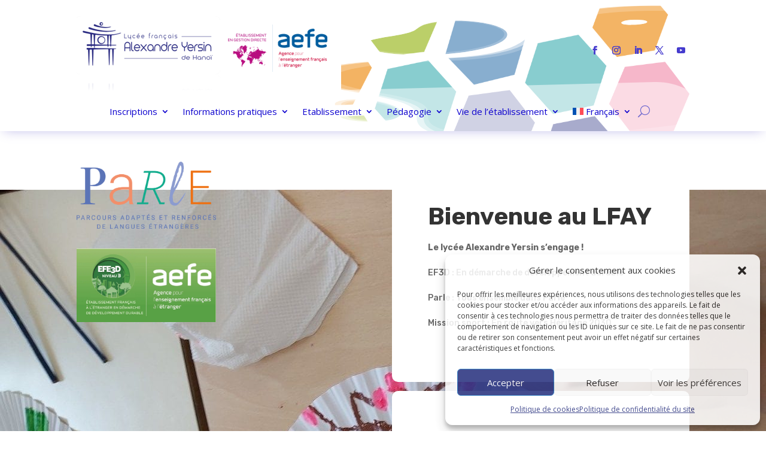

--- FILE ---
content_type: text/css
request_url: https://lfay.com.vn/wp-content/et-cache/29470/et-core-unified-tb-29070-tb-29010-deferred-29470.min.css?ver=1770002070
body_size: 5959
content:
.et_pb_section_0_tb_footer{min-height:503.1px}.et_pb_section_0_tb_footer.et_pb_section{margin-bottom:-65px;background-color:rgba(46,52,132,0.93)!important}.et_pb_row_0_tb_footer.et_pb_row{padding-top:26px!important;padding-top:26px}.et_pb_text_0_tb_footer.et_pb_text,.et_pb_text_3_tb_footer.et_pb_text{color:#FFFFFF!important}.et_pb_text_0_tb_footer h1{text-align:center}.et_pb_text_0_tb_footer{border-right-width:1px;border-right-color:#FFFFFF;border-left-color:#FFFFFF;height:315px;padding-bottom:12px!important}.et_pb_text_3_tb_footer{border-left-width:1px;border-left-color:#FFFFFF;padding-bottom:12px!important}@media only screen and (max-width:980px){.et_pb_text_0_tb_footer{border-right-width:0px;border-left-width:0px;border-right-color:#FFFFFF;border-left-color:#FFFFFF;padding-bottom:0px!important}.et_pb_text_3_tb_footer{border-left-width:0px;border-left-color:#FFFFFF;padding-bottom:0px!important}}@media only screen and (max-width:767px){.et_pb_text_0_tb_footer{border-right-width:0px;border-left-width:0px;border-right-color:#FFFFFF;border-left-color:#FFFFFF;padding-bottom:0px!important}.et_pb_text_3_tb_footer{border-left-width:0px;border-left-color:#FFFFFF;padding-bottom:0px!important}}div.et_pb_section.et_pb_section_0{background-size:100% auto;background-position:left center;background-image:url(https://lfay.com.vn/wp-content/uploads/2024/04/quat-1-rotated.jpg)!important}.et_pb_row_0{border-radius:10px 10px 10px 10px;overflow:hidden}.et_pb_image_0,.et_pb_image_2{text-align:left;margin-left:0}.et_pb_image_1{padding-top:18px;text-align:left;margin-left:0}.et_pb_cta_0.et_pb_promo h2,.et_pb_cta_0.et_pb_promo h1.et_pb_module_header,.et_pb_cta_0.et_pb_promo h3.et_pb_module_header,.et_pb_cta_0.et_pb_promo h4.et_pb_module_header,.et_pb_cta_0.et_pb_promo h5.et_pb_module_header,.et_pb_cta_0.et_pb_promo h6.et_pb_module_header,.et_pb_cta_1.et_pb_promo h2,.et_pb_cta_1.et_pb_promo h1.et_pb_module_header,.et_pb_cta_1.et_pb_promo h3.et_pb_module_header,.et_pb_cta_1.et_pb_promo h4.et_pb_module_header,.et_pb_cta_1.et_pb_promo h5.et_pb_module_header,.et_pb_cta_1.et_pb_promo h6.et_pb_module_header{font-family:'Rubik',Helvetica,Arial,Lucida,sans-serif!important;font-weight:700!important;font-size:40px!important;line-height:1.4em!important}.et_pb_cta_0.et_pb_promo .et_pb_promo_description div,.et_pb_cta_1.et_pb_promo .et_pb_promo_description div{font-family:'Rubik',Helvetica,Arial,Lucida,sans-serif;line-height:2em}.et_pb_cta_0.et_pb_promo,.et_pb_cta_1.et_pb_promo{background-color:#ffffff;border-radius:10px 10px 10px 10px;overflow:hidden;padding-top:64px!important;padding-right:60px!important;padding-bottom:64px!important;padding-left:60px!important}body #page-container .et_pb_section .et_pb_cta_0.et_pb_promo .et_pb_promo_button.et_pb_button,body #page-container .et_pb_section .et_pb_cta_1.et_pb_promo .et_pb_promo_button.et_pb_button{color:#ffffff!important;border-width:10px!important;border-color:rgba(65,65,144,0);border-radius:70px;font-size:16px;font-family:'Rubik',Helvetica,Arial,Lucida,sans-serif!important;font-weight:700!important;background-color:#7f5aff}body #page-container .et_pb_section .et_pb_cta_0.et_pb_promo .et_pb_promo_button.et_pb_button:hover,body #page-container .et_pb_section .et_pb_cta_1.et_pb_promo .et_pb_promo_button.et_pb_button:hover{color:#ffffff!important;border-radius:70px!important;background-image:initial;background-color:#9577ff}body #page-container .et_pb_section .et_pb_cta_0.et_pb_promo .et_pb_promo_button.et_pb_button,body #page-container .et_pb_section .et_pb_cta_0.et_pb_promo .et_pb_promo_button.et_pb_button:hover,body #page-container .et_pb_section .et_pb_cta_1.et_pb_promo .et_pb_promo_button.et_pb_button,body #page-container .et_pb_section .et_pb_cta_1.et_pb_promo .et_pb_promo_button.et_pb_button:hover,body #page-container .et_pb_section .et_pb_cta_2.et_pb_promo .et_pb_promo_button.et_pb_button,body #page-container .et_pb_section .et_pb_cta_2.et_pb_promo .et_pb_promo_button.et_pb_button:hover{padding:0.3em 1em!important}body #page-container .et_pb_section .et_pb_cta_0.et_pb_promo .et_pb_promo_button.et_pb_button:before,body #page-container .et_pb_section .et_pb_cta_0.et_pb_promo .et_pb_promo_button.et_pb_button:after,body #page-container .et_pb_section .et_pb_cta_1.et_pb_promo .et_pb_promo_button.et_pb_button:before,body #page-container .et_pb_section .et_pb_cta_1.et_pb_promo .et_pb_promo_button.et_pb_button:after,body #page-container .et_pb_section .et_pb_cta_2.et_pb_promo .et_pb_promo_button.et_pb_button:before,body #page-container .et_pb_section .et_pb_cta_2.et_pb_promo .et_pb_promo_button.et_pb_button:after{display:none!important}.et_pb_cta_0.et_pb_promo .et_pb_promo_button.et_pb_button,.et_pb_cta_1.et_pb_promo .et_pb_promo_button.et_pb_button,.et_pb_cta_2.et_pb_promo .et_pb_promo_button.et_pb_button{transition:color 300ms ease 0ms,background-color 300ms ease 0ms,border-radius 300ms ease 0ms}.et_pb_row_1{background-color:rgba(116,109,207,0.27)}.et_pb_text_0.et_pb_text{color:#FFFFFF!important}.et_pb_text_0{line-height:2em;font-family:'Rubik',Helvetica,Arial,Lucida,sans-serif;line-height:2em;margin-top:50px!important;max-width:700px}.et_pb_text_0 h2,.et_pb_text_0 h5{font-family:'Rubik',Helvetica,Arial,Lucida,sans-serif;font-weight:700;text-transform:uppercase;font-size:12px;letter-spacing:3px;line-height:1.5em}.et_pb_section_1.et_pb_section,.et_pb_section_3.et_pb_section{padding-top:54px;padding-right:0px;padding-bottom:54px;padding-left:0px}.et_pb_text_1,.et_pb_text_2,.et_pb_text_3,.et_pb_text_5,.et_pb_text_6,.et_pb_text_7{line-height:2em;font-family:'Rubik',Helvetica,Arial,Lucida,sans-serif;font-weight:500;font-size:16px;line-height:2em;max-width:700px}.et_pb_text_1 h2,.et_pb_text_2 h2,.et_pb_text_3 h2,.et_pb_text_5 h2,.et_pb_text_6 h2,.et_pb_text_7 h2{font-family:'Rubik',Helvetica,Arial,Lucida,sans-serif;font-weight:700;font-size:40px;line-height:1.4em}.et_pb_text_1 h5,.et_pb_text_2 h5,.et_pb_text_3 h5,.et_pb_text_5 h5,.et_pb_text_6 h5,.et_pb_text_7 h5{font-family:'Rubik',Helvetica,Arial,Lucida,sans-serif;font-weight:700;text-transform:uppercase;color:#2b76df!important;letter-spacing:5px;line-height:1.5em}.et_pb_circle_counter_0.et_pb_circle_counter,.et_pb_circle_counter_1.et_pb_circle_counter,.et_pb_circle_counter_2.et_pb_circle_counter{margin-top:0px!important;margin-right:auto!important;margin-bottom:30px!important;margin-left:auto!important}.et_pb_circle_counter_0,.et_pb_circle_counter_1,.et_pb_circle_counter_2{max-width:156px}.et_pb_section_2.et_pb_section,.et_pb_section_4.et_pb_section,.et_pb_section_5.et_pb_section{padding-right:0px;padding-left:0px}.et_pb_blurb_0.et_pb_blurb .et_pb_module_header,.et_pb_blurb_0.et_pb_blurb .et_pb_module_header a,.et_pb_blurb_1.et_pb_blurb .et_pb_module_header,.et_pb_blurb_1.et_pb_blurb .et_pb_module_header a,.et_pb_blurb_2.et_pb_blurb .et_pb_module_header,.et_pb_blurb_2.et_pb_blurb .et_pb_module_header a,.et_pb_blurb_3.et_pb_blurb .et_pb_module_header,.et_pb_blurb_3.et_pb_blurb .et_pb_module_header a{font-family:'Rubik',Helvetica,Arial,Lucida,sans-serif;font-weight:500;font-size:20px;line-height:1.7em}.et_pb_blurb_0.et_pb_blurb p,.et_pb_blurb_1.et_pb_blurb p,.et_pb_blurb_2.et_pb_blurb p,.et_pb_blurb_3.et_pb_blurb p{line-height:2em}.et_pb_blurb_0.et_pb_blurb{font-family:'Rubik',Helvetica,Arial,Lucida,sans-serif;line-height:2em;border-radius:5px 5px 5px 5px;overflow:hidden;border-top-width:10px;border-top-color:#746DCF;height:230px;padding-top:30px!important;padding-right:30px!important;padding-bottom:30px!important;padding-left:30px!important}.et_pb_blurb_0,.et_pb_blurb_1,.et_pb_blurb_2,.et_pb_blurb_3{box-shadow:0px 20px 45px -5px rgba(0,0,0,0.07)}.et_pb_blurb_0 .et-pb-icon,.et_pb_blurb_3 .et-pb-icon{color:#746DCF;font-family:FontAwesome!important;font-weight:900!important}.et_pb_blurb_1.et_pb_blurb .et_pb_blurb_description{text-align:center}.et_pb_blurb_1.et_pb_blurb{font-family:'Rubik',Helvetica,Arial,Lucida,sans-serif;line-height:2em;border-radius:5px 5px 5px 5px;overflow:hidden;border-top-width:10px;border-top-color:#746DCF;height:229px;padding-top:22px!important;padding-right:30px!important;padding-bottom:22px!important;padding-left:30px!important}.et_pb_blurb_1 .et-pb-icon,.et_pb_blurb_2 .et-pb-icon{color:#746DCF;font-family:ETmodules!important;font-weight:400!important}.et_pb_blurb_2.et_pb_blurb,.et_pb_blurb_3.et_pb_blurb{font-family:'Rubik',Helvetica,Arial,Lucida,sans-serif;line-height:2em;border-radius:5px 5px 5px 5px;overflow:hidden;border-top-width:10px;border-top-color:#746DCF;padding-top:30px!important;padding-right:30px!important;padding-bottom:30px!important;padding-left:30px!important}.et_pb_row_7{background-color:rgba(168,194,63,0.12);border-radius:5px 5px 5px 5px;overflow:hidden}.et_pb_row_7.et_pb_row{padding-right:10px!important;padding-left:10px!important;padding-right:10px;padding-left:10px}.et_pb_blog_extras_0 .et_pb_post.et_pb_post_extra .entry-title,.et_pb_blog_extras_0 .et_pb_post.et_pb_post_extra .entry-title a,.et_pb_blog_extras_1 .et_pb_post.et_pb_post_extra .entry-title,.et_pb_blog_extras_1 .et_pb_post.et_pb_post_extra .entry-title a,.et_pb_blog_extras_0 .post-content p:not(.post-meta),.et_pb_blog_extras_1 .post-content p:not(.post-meta){color:#000000!important}.et_pb_blog_extras_0 .et_pb_post.et_pb_post_extra .post-content .post-data,.et_pb_blog_extras_0 .et_pb_post.et_pb_post_extra .post-content .post-data p,.et_pb_blog_extras_1 .et_pb_post.et_pb_post_extra .post-content .post-data,.et_pb_blog_extras_1 .et_pb_post.et_pb_post_extra .post-content .post-data p{font-weight:700}.et_pb_blog_extras_0 .et_pb_post.et_pb_post_extra .post-meta,.et_pb_blog_extras_0 .et_pb_post.et_pb_post_extra .post-meta a,.et_pb_blog_extras_0 .et_pb_post.et_pb_post_extra .post-meta span,.et_pb_blog_extras_0 .et_pb_post.et_pb_post_extra .post-date,.et_pb_blog_extras_1 .et_pb_post.et_pb_post_extra .post-meta,.et_pb_blog_extras_1 .et_pb_post.et_pb_post_extra .post-meta a,.et_pb_blog_extras_1 .et_pb_post.et_pb_post_extra .post-meta span,.et_pb_blog_extras_1 .et_pb_post.et_pb_post_extra .post-date{color:#000000!important;line-height:1.8em}.et_pb_blog_extras_0 .et_pb_post.et_pb_post_extra:not(.el_dbe_box_extended),.et_pb_blog_extras_0 .et_pb_post.et_pb_post_extra:not(.image-background) .post-content,.et_pb_blog_extras_0 .et_pb_post.et_pb_post_extra.el_dbe_block_extended:not(.image-background) .post-meta,.et_pb_blog_extras_1 .et_pb_post.et_pb_post_extra:not(.el_dbe_box_extended),.et_pb_blog_extras_1 .et_pb_post.et_pb_post_extra:not(.image-background) .post-content,.et_pb_blog_extras_1 .et_pb_post.et_pb_post_extra.el_dbe_block_extended:not(.image-background) .post-meta{background-color:#FFFFFF}.et_pb_blog_extras_0 .et_pb_post.et_pb_post_extra{border-width:1px!important;border-color:#746DCF!important;padding-bottom:0px;margin-bottom:0px}body #page-container .et_pb_section .et_pb_blog_extras_0 .et_pb_post.et_pb_post_extra .post-content .el-read-more-btn .et_pb_button{border-width:0px!important;border-radius:5px;font-size:20px;background-color:rgba(22,22,22,0.29)}body #page-container .et_pb_section .et_pb_blog_extras_0 .et_pb_post.et_pb_post_extra .post-content .el-read-more-btn .et_pb_button:hover,body #page-container .et_pb_section .et_pb_blog_extras_1 .et_pb_post.et_pb_post_extra .post-content .el-read-more-btn .et_pb_button:hover{padding-right:2em;padding-left:0.7em}body #page-container .et_pb_section .et_pb_blog_extras_0 .et_pb_post.et_pb_post_extra .post-content .el-read-more-btn .et_pb_button:hover:after,body #page-container .et_pb_section .et_pb_blog_extras_1 .et_pb_post.et_pb_post_extra .post-content .el-read-more-btn .et_pb_button:hover:after{opacity:1}body #page-container .et_pb_section .et_pb_blog_extras_0 .et_pb_post.et_pb_post_extra .post-content .el-read-more-btn .et_pb_button:after,body #page-container .et_pb_section .et_pb_blog_extras_1 .et_pb_post.et_pb_post_extra .post-content .el-read-more-btn .et_pb_button:after{font-size:1.6em;opacity:0;display:inline-block}body.et_button_custom_icon #page-container .et_pb_blog_extras_0 .et_pb_post.et_pb_post_extra .post-content .el-read-more-btn .et_pb_button:after,body.et_button_custom_icon #page-container .et_pb_blog_extras_1 .et_pb_post.et_pb_post_extra .post-content .el-read-more-btn .et_pb_button:after{font-size:20px}.et_pb_blog_extras_0 .el_dbe_block_extended.image-background .post-media:before{background:rgba(255,255,255,0.62)}.et_pb_blog_extras_0 .image-background .post-content{background-color:transparent}.et_pb_blog_extras_0 .image-background .post-meta{background-color:transparent;color:#fff}.et_pb_blog_extras_0 .image-background .post-content *,.et_pb_blog_extras_0 .image-background .post-meta a{color:#fff}.et_pb_blog_extras_0 .el-dbe-post-categories li a,.et_pb_blog_extras_1 .el-dbe-post-categories li a{padding-top:10px;padding-right:10px;padding-bottom:10px;padding-left:10px}.et_pb_blog_extras_0 .el-dbe-post-categories li,.et_pb_blog_extras_1 .el-dbe-post-categories li{margin-right:15px;margin-bottom:15px}.et_pb_blog_extras_0 .swiper-button-next::after,.et_pb_blog_extras_0 .swiper-button-prev::after,.et_pb_blog_extras_1 .swiper-button-next::after,.et_pb_blog_extras_1 .swiper-button-prev::after{padding-top:5px!important;padding-right:10px!important;padding-bottom:5px!important;padding-left:10px!important}body #page-container .et_pb_section .et_pb_button_0{color:#FFFFFF!important;border-width:1px!important;border-radius:10px;background-color:#746DCF}.et_pb_button_0,.et_pb_button_0:after{transition:all 300ms ease 0ms}.et_pb_row_9{background-color:rgba(116,109,207,0.13);border-radius:5px 5px 5px 5px;overflow:hidden;border-color:#EA5B87}.et_pb_blog_extras_1 .et_pb_post.et_pb_post_extra{border-width:1px!important;border-color:#746DCF!important;padding-top:0px;padding-bottom:0px;margin-top:0px;margin-bottom:0px}body #page-container .et_pb_section .et_pb_blog_extras_1 .et_pb_post.et_pb_post_extra .post-content .el-read-more-btn .et_pb_button{color:#FFFFFF!important;border-width:0px!important;border-radius:5px;font-size:20px;background-color:#746DCF}.et_pb_blog_extras_1 .el_dbe_grid_extended a.more-link{border-color:#2ea3f2}.et_pb_section_5{min-height:112px}.et_pb_row_12>.et_pb_background_mask{background-image:url([data-uri])}.et_pb_section_6.et_pb_section{padding-top:0px;padding-right:0px;padding-bottom:0px;padding-left:0px}.et_pb_row_13.et_pb_row{padding-top:0px!important;padding-bottom:0px!important;padding-top:0px;padding-bottom:0px}.et_pb_cta_2.et_pb_promo h2,.et_pb_cta_2.et_pb_promo h1.et_pb_module_header,.et_pb_cta_2.et_pb_promo h3.et_pb_module_header,.et_pb_cta_2.et_pb_promo h4.et_pb_module_header,.et_pb_cta_2.et_pb_promo h5.et_pb_module_header,.et_pb_cta_2.et_pb_promo h6.et_pb_module_header{font-family:'Cabin Sketch',display!important;font-weight:700!important;text-transform:uppercase!important;font-size:46px!important;letter-spacing:6px!important;line-height:1.5em!important}.et_pb_cta_2.et_pb_promo .et_pb_promo_description div{font-family:'Rubik',Helvetica,Arial,Lucida,sans-serif;font-weight:500;line-height:2em}.et_pb_cta_2.et_pb_promo{padding-top:10px!important;padding-bottom:10px!important}.et_pb_cta_2{max-width:600px}body #page-container .et_pb_section .et_pb_cta_2.et_pb_promo .et_pb_promo_button.et_pb_button{color:#ffffff!important;border-width:10px!important;border-color:rgba(65,65,144,0);border-radius:70px;font-size:16px;font-family:'Rubik',Helvetica,Arial,Lucida,sans-serif!important;font-weight:700!important;background-color:rgba(255,255,255,0.1)}body #page-container .et_pb_section .et_pb_cta_2.et_pb_promo .et_pb_promo_button.et_pb_button:hover{color:#e00b00!important;border-radius:70px!important;background-image:initial;background-color:#ffffff}.et_pb_divider_0{height:200px}.et_pb_divider_0:before{border-top-color:rgba(0,0,0,0)}.et_pb_column_19{background-color:#a8c141;padding-top:18px;padding-right:80px;padding-bottom:46px;padding-left:10%}.et_pb_column_20{padding-top:120px;padding-right:10%;padding-bottom:120px;padding-left:80px}.et_pb_text_0.et_pb_module,.et_pb_text_1.et_pb_module,.et_pb_text_2.et_pb_module,.et_pb_text_3.et_pb_module,.et_pb_text_5.et_pb_module,.et_pb_text_6.et_pb_module,.et_pb_text_7.et_pb_module{margin-left:auto!important;margin-right:auto!important}.et_pb_cta_2.et_pb_promo.et_pb_module{margin-left:0px!important;margin-right:auto!important}@media only screen and (min-width:981px){.et_pb_circle_counter_0,.et_pb_circle_counter_1,.et_pb_circle_counter_2{width:50%}.et_pb_row_13,body #page-container .et-db #et-boc .et-l .et_pb_row_13.et_pb_row,body.et_pb_pagebuilder_layout.single #page-container #et-boc .et-l .et_pb_row_13.et_pb_row,body.et_pb_pagebuilder_layout.single.et_full_width_page #page-container #et-boc .et-l .et_pb_row_13.et_pb_row{width:100%;max-width:100%}}@media only screen and (max-width:980px){.et_pb_image_0 .et_pb_image_wrap img,.et_pb_image_1 .et_pb_image_wrap img,.et_pb_image_2 .et_pb_image_wrap img{width:auto}.et_pb_circle_counter_0,.et_pb_circle_counter_1,.et_pb_circle_counter_2{width:50%}.et_pb_blurb_0.et_pb_blurb{border-top-width:10px;border-top-color:#746DCF;height:230px}.et_pb_blurb_1.et_pb_blurb{border-top-width:10px;border-top-color:#746DCF;padding-right:30px!important;padding-left:30px!important}.et_pb_blurb_2.et_pb_blurb,.et_pb_blurb_3.et_pb_blurb{border-top-width:10px;border-top-color:#746DCF}body #page-container .et_pb_section .et_pb_blog_extras_0 .et_pb_post.et_pb_post_extra .post-content .el-read-more-btn .et_pb_button:after,body #page-container .et_pb_section .et_pb_button_0:after,body #page-container .et_pb_section .et_pb_blog_extras_1 .et_pb_post.et_pb_post_extra .post-content .el-read-more-btn .et_pb_button:after{display:inline-block;opacity:0}body #page-container .et_pb_section .et_pb_blog_extras_0 .et_pb_post.et_pb_post_extra .post-content .el-read-more-btn .et_pb_button:hover:after,body #page-container .et_pb_section .et_pb_button_0:hover:after,body #page-container .et_pb_section .et_pb_blog_extras_1 .et_pb_post.et_pb_post_extra .post-content .el-read-more-btn .et_pb_button:hover:after{opacity:1}.et_pb_blog_extras_1 .et_pb_post.et_pb_post_extra{padding-top:0px;padding-bottom:0px}.et_pb_row_13,body #page-container .et-db #et-boc .et-l .et_pb_row_13.et_pb_row,body.et_pb_pagebuilder_layout.single #page-container #et-boc .et-l .et_pb_row_13.et_pb_row,body.et_pb_pagebuilder_layout.single.et_full_width_page #page-container #et-boc .et-l .et_pb_row_13.et_pb_row{width:100%;max-width:100%}.et_pb_cta_2.et_pb_promo{padding-top:10px!important;padding-bottom:10px!important}.et_pb_column_19{padding-right:10%;padding-bottom:18px;padding-left:10%}.et_pb_column_20{padding-right:10%;padding-left:10%}}@media only screen and (max-width:767px){.et_pb_image_0 .et_pb_image_wrap img,.et_pb_image_1 .et_pb_image_wrap img,.et_pb_image_2 .et_pb_image_wrap img{width:auto}.et_pb_cta_0.et_pb_promo h2,.et_pb_cta_0.et_pb_promo h1.et_pb_module_header,.et_pb_cta_0.et_pb_promo h3.et_pb_module_header,.et_pb_cta_0.et_pb_promo h4.et_pb_module_header,.et_pb_cta_0.et_pb_promo h5.et_pb_module_header,.et_pb_cta_0.et_pb_promo h6.et_pb_module_header,.et_pb_cta_1.et_pb_promo h2,.et_pb_cta_1.et_pb_promo h1.et_pb_module_header,.et_pb_cta_1.et_pb_promo h3.et_pb_module_header,.et_pb_cta_1.et_pb_promo h4.et_pb_module_header,.et_pb_cta_1.et_pb_promo h5.et_pb_module_header,.et_pb_cta_1.et_pb_promo h6.et_pb_module_header,.et_pb_cta_2.et_pb_promo h2,.et_pb_cta_2.et_pb_promo h1.et_pb_module_header,.et_pb_cta_2.et_pb_promo h3.et_pb_module_header,.et_pb_cta_2.et_pb_promo h4.et_pb_module_header,.et_pb_cta_2.et_pb_promo h5.et_pb_module_header,.et_pb_cta_2.et_pb_promo h6.et_pb_module_header{font-size:30px!important}.et_pb_text_1 h2,.et_pb_text_2 h2,.et_pb_text_3 h2,.et_pb_text_5 h2,.et_pb_text_6 h2,.et_pb_text_7 h2{font-size:30px}.et_pb_blurb_0.et_pb_blurb{border-top-width:10px;border-top-color:#746DCF;height:230px}.et_pb_blurb_1.et_pb_blurb,.et_pb_blurb_2.et_pb_blurb,.et_pb_blurb_3.et_pb_blurb{border-top-width:10px;border-top-color:#746DCF}body #page-container .et_pb_section .et_pb_blog_extras_0 .et_pb_post.et_pb_post_extra .post-content .el-read-more-btn .et_pb_button:after,body #page-container .et_pb_section .et_pb_button_0:after,body #page-container .et_pb_section .et_pb_blog_extras_1 .et_pb_post.et_pb_post_extra .post-content .el-read-more-btn .et_pb_button:after{display:inline-block;opacity:0}body #page-container .et_pb_section .et_pb_blog_extras_0 .et_pb_post.et_pb_post_extra .post-content .el-read-more-btn .et_pb_button:hover:after,body #page-container .et_pb_section .et_pb_button_0:hover:after,body #page-container .et_pb_section .et_pb_blog_extras_1 .et_pb_post.et_pb_post_extra .post-content .el-read-more-btn .et_pb_button:hover:after{opacity:1}.et_pb_blog_extras_1 .et_pb_post.et_pb_post_extra{padding-top:0px;padding-bottom:0px}.et_pb_cta_2.et_pb_promo{padding-top:10px!important;padding-bottom:10px!important}.et_pb_column_19,.et_pb_column_20{padding-right:10%;padding-left:10%}}

--- FILE ---
content_type: application/javascript
request_url: https://widget.iqair.com/script/widget_v3.0.js
body_size: 782
content:
'use strict'
!(function (t) {
  window.AVWidget || (window.AVWidget = { cache: {} })
  const e = window.AVWidget.cache
  function n(t) {
    return document.getElementById(t.getAttribute('data-target'))
  }
  !(function () {
    for (
      var n = document.getElementsByName('airvisual_widget'),
        i = function (i) {
          const a = n[i]
          const s = a.getAttribute('key')
          !(function r(n, i) {
            if (e[n]) {
              if ('success' === e[n].status) return i(e[n].data)
              if ('fetching' === e[n].status)
                return setTimeout(function () {
                  return r(n, i)
                }, 100)
            }
            e[n] = { status: 'fetching' }
            const a = new XMLHttpRequest()
            a.open('GET', t + '/widgets/custom/' + n, !0)
            a.onreadystatechange = function () {
              let t = ''
              if (4 !== a.readyState || 200 !== a.status) return i(t)
              try {
                ;(t = JSON.parse(a.responseText)), (e[n].status = 'success')
              } catch (s) {
                e[n].status = 'failed'
              }
              ;(e[n].data = t), i(t)
            }
            a.setRequestHeader('Content-type', 'application/x-www-form-urlencoded')
            a.send()
          })(s, function (t) {
            return (function (t, e) {
              if ('string' == typeof e) return void (t.innerHTML = e)
              e.html && (t.innerHTML = e.html)
              if (e.js) {
                const n = document.createElement('script')
                ;(n.innerHTML = e.js), document.body.appendChild(n)
              }
            })(a, t)
          })
        },
        a = 0;
      a < n.length;
      ++a
    )
      i(a)
  })(),
    (window.AVWidget.showDetails = function (t) {
      const e = t.target
      const i = n(e)
      if (e && i) {
        const a = e.getBoundingClientRect()
        const s = i.getBoundingClientRect()
        const r = Math.max(a.left + a.width / 2 - s.width - 164, 0)
        const o = a.top + a.height + 10
        ;(i.style.left = r + 'px'), (i.style.top = o + 'px'), (i.style.display = 'block')
      }
    }),
    (window.AVWidget.hideDetails = function (t) {
      const e = n(t.target)
      e && (e.style.display = 'none')
    })
})('https://www.airvisual.com')


--- FILE ---
content_type: image/svg+xml
request_url: https://www.iqair.com/dl/web/aqi/ic-face-orange.svg
body_size: 1999
content:
<svg xmlns="http://www.w3.org/2000/svg" width="48" height="48" viewBox="0 0 48 48">
    <g fill="none" fill-rule="evenodd">
        <path d="M0 48L48 48 48 0 0 0z"/>
        <g fill="#974A20">
            <path d="M15.904 36.324c-.243 0-.44.197-.44.44 0 .242.197.44.44.44h2.298c.242 0 .439-.198.439-.44 0-.243-.197-.44-.44-.44h-2.297zM15.614 29.612c.52.15.999.223 1.465.223.467 0 .945-.073 1.465-.223.233-.067.368-.311.3-.545-.033-.114-.108-.208-.213-.265-.101-.055-.22-.068-.33-.035-.88.254-1.564.254-2.442 0-.111-.034-.23-.021-.332.036-.105.057-.181.15-.213.264-.033.112-.02.232.037.335.057.103.15.178.263.21M20.994 35.964c.135 0 .26-.06.343-.164.074-.092.108-.207.094-.323-.012-.117-.069-.222-.16-.295-1.154-.93-2.522-1.402-4.065-1.402-1.544 0-2.911.472-4.066 1.401-.091.074-.149.179-.16.295-.014.117.02.232.094.324s.18.15.297.161c.115.012.23-.022.32-.094.994-.8 2.176-1.206 3.515-1.206 1.338 0 2.52.405 3.513 1.206.08.063.175.097.275.097M25.075 21.437c.117-.015.22-.076.291-.169.072-.093.102-.208.088-.324-.03-.22-.222-.381-.444-.381l-.051.003c-1.572.206-3.239-.339-4.356-1.427-.172-.168-.451-.164-.62.008-.083.084-.128.196-.126.312.001.118.049.228.133.31 1.104 1.077 2.713 1.72 4.306 1.72.26 0 .522-.018.779-.052M14.108 19.147c-.083-.085-.193-.132-.315-.133-.116 0-.224.044-.306.125-1.118 1.09-2.79 1.637-4.356 1.427-.238-.034-.46.134-.494.378-.031.24.14.46.379.493.257.034.52.052.78.052 1.59 0 3.201-.644 4.306-1.72.173-.17.176-.449.006-.622M24.142 23.38c0-.55-.718-.998-1.6-.998-.88 0-1.597.447-1.597.998 0 .559.701.997 1.598.997.881 0 1.599-.447 1.599-.997M11.54 24.377c.882 0 1.6-.447 1.6-.997s-.718-.998-1.6-.998c-.881 0-1.597.447-1.597.998 0 .56.7.997 1.597.997" transform="translate(6.947 1.263)"/>
            <path d="M33.228 23.199c-.254-.181-.561-.271-.882-.256.368-1.782.624-3.56.762-5.289.383-4.808-.867-8.922-3.617-11.896C26.559 2.586 22.025.767 17.053.767c-1.247 0-2.362.122-2.998.239-.282-.148-.516-.283-.733-.425L13.27.546c-.112-.074-.268-.044-.346.07l-.334.49c-.039.056-.054.126-.039.192.013.067.053.126.11.162l.052.034c.862.566 1.803.991 2.58 1.166.858.194 1.282.606 1.459.835l.033.042c.075.095.2.122.314.068l.532-.278c.064-.034.11-.094.127-.164s.003-.145-.04-.206l-.042-.059c-.15-.209-.564-.698-1.353-1.046.274-.011.555-.019.73-.019 4.68 0 8.927 1.694 11.654 4.648 2.579 2.794 3.701 6.524 3.337 11.088-.157 1.966-.475 4.01-.944 6.081l-.05.271c-.018.092.006.186.066.258.059.072.15.115.243.115h.361c.07 0 .135-.023.193-.067l.057-.044c.22-.168.494-.218.641-.113.315.222.313 1.023-.004 1.992 0 0-.742 2.29-.982 3-.36 1.064-1.001 1.786-1.732 1.959l.014-.035.021-.049c.041-.094.082-.19.123-.29.029-.077.027-.164-.005-.24-.033-.075-.096-.137-.174-.168l-.41-.16c-.16-.06-.342.02-.405.176-1.77 4.445-3.984 7.807-6.97 10.58-1.61 1.496-3.177 1.803-5.035 1.803s-3.425-.307-5.035-1.804c-2.986-2.772-5.2-6.134-6.97-10.579-.064-.16-.242-.237-.407-.176l-.408.16c-.078.03-.141.092-.174.17-.032.075-.033.163-.002.24.046.117.094.228.142.34.005.01.009.018.012.028-.74-.174-1.366-.882-1.73-1.956-.239-.706-.981-3-.981-3-.318-.969-.32-1.77-.005-1.992.153-.108.417-.056.664.13l.067.044c.057.034.119.054.189.047.153-.016.594-.062.615-.067.368-.094.729-.41.989-.873.413-.734.708-1.8 1.05-3.033.68-2.47 1.53-5.543 3.728-6.93 2.467-1.555 4.598-1.28 7.064-.961 2.378.306 5.073.653 8.572-.566l.03.02c.266 1.903 1.466 4.403 4.046 5.747.216.11.481.026.592-.187.055-.104.065-.223.03-.336-.035-.112-.112-.203-.217-.257-2.373-1.237-3.417-3.535-3.602-5.273-.014-.132-.09-.253-.202-.325l-.386-.246c-.117-.073-.257-.09-.385-.042-3.407 1.234-6.048.893-8.377.591-2.522-.322-4.904-.627-7.635 1.092-2.484 1.567-3.384 4.822-4.11 7.45-.324 1.172-.604 2.185-.964 2.824-.121.216-.242.33-.322.39-.429-1.955-.721-3.885-.869-5.739-.74-9.28 4.832-13.022 8.22-14.426l.019-.008c.414.18.802.312 1.154.39.857.194 1.28.606 1.458.836l.032.04c.072.095.203.124.315.07l.53-.278c.065-.033.111-.093.129-.164.018-.071.004-.147-.04-.207l-.042-.058c-.213-.297-.847-1.019-2.14-1.311-.65-.146-1.458-.513-2.214-1.007l-.05-.033c-.112-.077-.269-.047-.349.068l-.333.49c-.038.056-.054.125-.04.193.013.066.053.125.11.163l.053.033c.078.05.159.1.238.147C3.4 5.218.446 10.732.998 17.655c.137 1.714.392 3.492.761 5.288-.319-.017-.629.076-.881.255-.437.309-1.07 1.135-.393 3.195 0 0 .742 2.29.984 3.009.679 2.01 2.043 2.727 3.093 2.727.04 0 .077-.003.12-.007 1.733 3.899 3.833 6.917 6.608 9.494 1.975 1.836 3.936 2.09 5.762 2.09 1.826 0 3.788-.254 5.763-2.09 2.774-2.577 4.875-5.596 6.609-9.494.039.004.08.007.119.007 1.05 0 2.415-.717 3.093-2.728.263-.779.983-3.006.983-3.006.677-2.062.045-2.888-.391-3.196" transform="translate(6.947 1.263)"/>
        </g>
    </g>
</svg>
